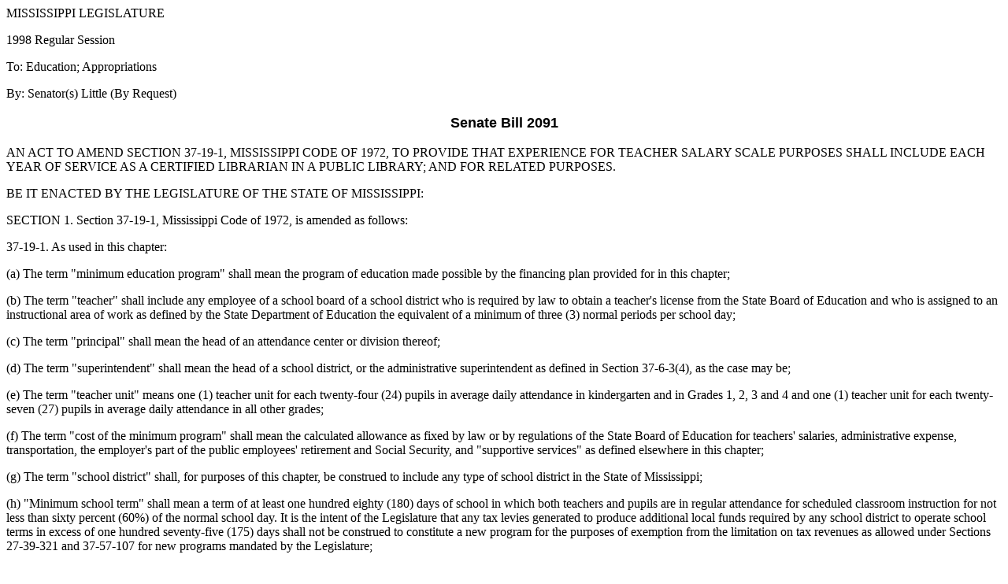

--- FILE ---
content_type: text/html
request_url: https://billstatus.ls.state.ms.us/documents/1998/SB/2001-2099/SB2091IN.htm
body_size: 5886
content:
<HTML>
<HEAD>
<META HTTP-EQUIV="Content-Type" CONTENT="text/html; charset=windows-1252">
<META NAME="Generator" CONTENT="Microsoft Word 97">
<TITLE>SB2091 (As Introduced) - 1998 Regular Session</TITLE>
</HEAD>
<BODY>

<P>MISSISSIPPI LEGISLATURE</P>
<P>1998 Regular Session</P>
<P>To: Education; Appropriations</P>
<P>By: Senator(s) Little (By Request)</P>
<B><FONT FACE="Arial" SIZE=4><P ALIGN="CENTER">Senate Bill 2091</P>
</B></FONT><P>&#9;AN ACT TO AMEND SECTION 37-19-1, MISSISSIPPI CODE OF 1972, TO PROVIDE THAT EXPERIENCE FOR TEACHER SALARY SCALE PURPOSES SHALL INCLUDE EACH YEAR OF SERVICE AS A CERTIFIED LIBRARIAN IN A PUBLIC LIBRARY; AND FOR RELATED PURPOSES.&nbsp;</P>
<P>&#9;BE IT ENACTED BY THE LEGISLATURE OF THE STATE OF MISSISSIPPI:</P>
<P>&#9;SECTION 1.  Section 37-19-1, Mississippi Code of 1972, is amended as follows:</P>
<P>&#9;37-19-1.  As used in this chapter:</P>
<P>&#9;&#9;(a)  The term "minimum education program" shall mean the program of education made possible by the financing plan provided for in this chapter;</P>
<P>&#9;&#9;(b)  The term "teacher" shall include any employee of a school board of a school district who is required by law to obtain a teacher's license from the State Board of Education and who is assigned to an instructional area of work as defined by the State Department of Education the equivalent of a minimum of three (3) normal periods per school day;</P>
<P>&#9;&#9;(c)  The term "principal" shall mean the head of an attendance center or division thereof;</P>
<P>&#9;&#9;(d)  The term "superintendent" shall mean the head of a school district, or the administrative superintendent as defined in Section 37-6-3(4), as the case may be;</P>
<P>&#9;&#9;(e)  The term "teacher unit" means one (1) teacher unit for each twenty-four (24) pupils in average daily attendance in kindergarten and in Grades 1, 2, 3 and 4 and one (1) teacher unit for each twenty-seven (27) pupils in average daily attendance in all other grades;</P>
<P>&#9;&#9;(f)  The term "cost of the minimum program" shall mean the calculated allowance as fixed by law or by regulations of the State Board of Education for teachers' salaries, administrative expense, transportation, the employer's part of the public employees' retirement and Social Security, and "supportive services" as defined elsewhere in this chapter;</P>
<P>&#9;&#9;(g)  The term "school district" shall, for purposes of this chapter, be construed to include any type of school district in the State of Mississippi;</P>
<P>&#9;&#9;(h)  "Minimum school term" shall mean a term of at least one hundred eighty (180) days of school in which both teachers and pupils are in regular attendance for scheduled classroom instruction for not less than sixty percent (60%) of the normal school day.  It is the intent of the Legislature that any tax levies generated to produce additional local funds required by any school district to operate school terms in excess of one hundred seventy-five (175) days shall not be construed to constitute a new program for the purposes of exemption from the limitation on tax revenues as allowed under Sections 27-39-321 and 37-57-107 for new programs mandated by the Legislature;</P>
<P>&#9;&#9;(i)  The term "transportation density" shall mean the number of transported children in average daily attendance per square mile of area served in a county or a separate school district, as determined by the State Department of Education;</P>
<P>&#9;&#9;(j)  The term "transported children" shall mean children being transported to school who live within legal limits for transportation and who are otherwise qualified for being transported to school at public expense as fixed by Mississippi state law;</P>
<P>&#9;&#9;(k)  The term "year of teaching experience" shall mean nine (9) months of actual teaching in the public or private schools of this or some other state <U>and shall also include twelve (12) months of service as a certified librarian in a public library in this state</U>.  In no case shall more than one (1) year of teaching experience be given for all services in one (1) calendar or school year.  In determining a teacher's experience, no deduction shall be made because of the temporary absence of the teacher <U>or librarian</U> because of illness or other good cause, and the teacher shall be given credit therefor.  The State Board of Education shall fix a number of days, not to exceed twenty-five (25) consecutive school days, during which a teacher may not be under contract of employment during any school year and still be considered to have been in full-time employment for a regular scholastic term.  If a full-time school administrator returns to actual teaching in the public schools, the term "year of teaching experience" shall include the period of time he or she served as a school administrator;</P>
<P>&#9;&#9;(l)  The term "average daily attendance" shall be the figure which results when the total aggregate attendance during the period or months counted is divided by the number of days during the period or months counted upon which both teachers and pupils are in regular attendance for scheduled classroom instruction;</P>
<P>&#9;&#9;(m)  The term "local supplement" shall mean the amount paid to an individual teacher over and above the minimum foundation program salary schedule for regular teaching duties;</P>
<P>&#9;&#9;(n)  The term "aggregate amount of support from ad valorem taxation" shall mean the amounts produced by the district's total tax levies for operations;</P>
<P>&#9;&#9;(o)  The term "minimum program funds" shall mean all funds, both state and local, constituting the requirements for meeting the cost of the minimum program as provided for in this chapter.</P>
<P>&#9;SECTION 2.  This act shall take effect and be in force from and after July 1, 1998.</P></BODY>
</HTML>
